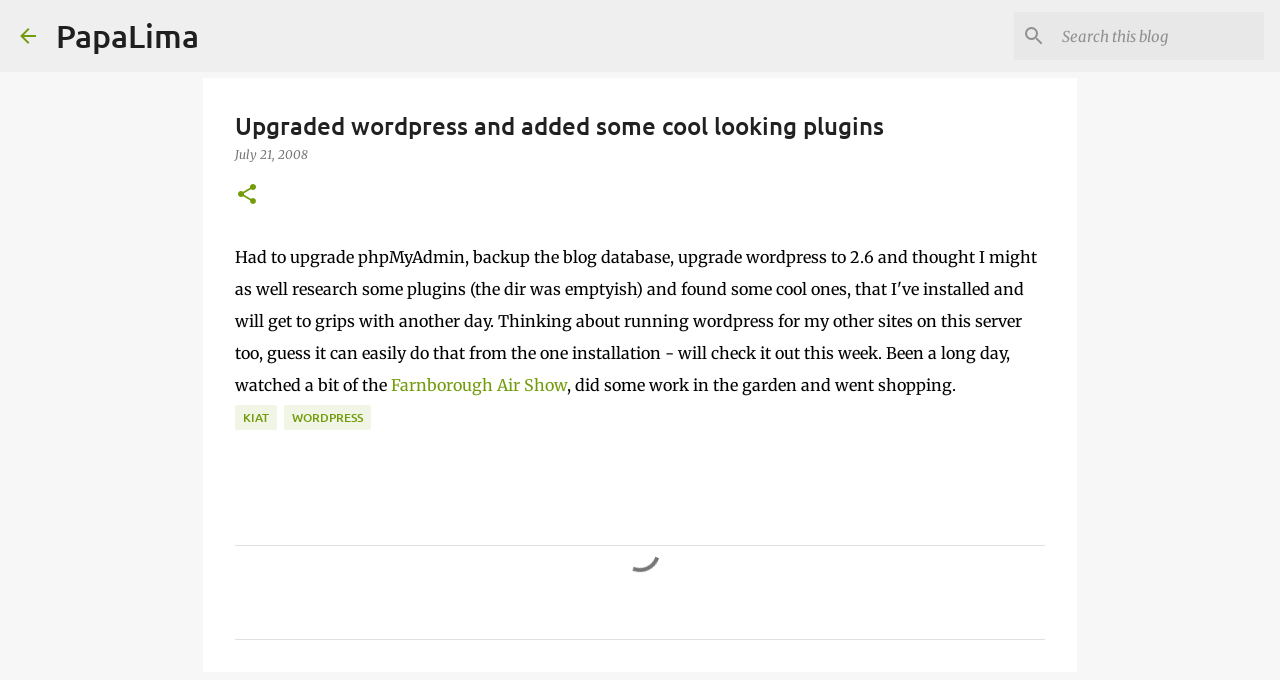

--- FILE ---
content_type: text/plain
request_url: https://www.google-analytics.com/j/collect?v=1&_v=j102&a=1327584440&t=pageview&_s=1&dl=https%3A%2F%2Fblog.papalima.com%2F2008%2F07%2Fupgraded-wordpress-and-added-some-cool.html&ul=en-us%40posix&dt=Upgraded%20wordpress%20and%20added%20some%20cool%20looking%20plugins&sr=1280x720&vp=1280x720&_u=IEBAAEABAAAAACAAI~&jid=1714548923&gjid=717830151&cid=1875346439.1769106016&tid=UA-6704923-1&_gid=2096595150.1769106016&_r=1&_slc=1&z=829668969
body_size: -451
content:
2,cG-NYQ3BZWR2T